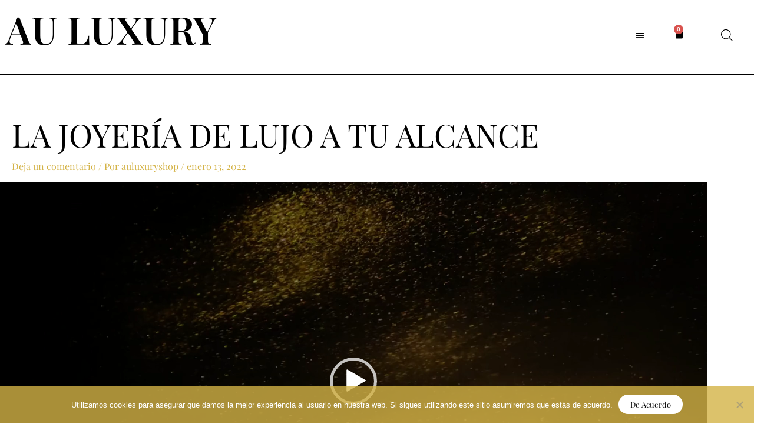

--- FILE ---
content_type: text/css
request_url: https://auluxuryshop.com/wp-content/uploads/elementor/css/post-3602.css?ver=1733936531
body_size: 26203
content:
.elementor-widget-nav-menu .elementor-nav-menu .elementor-item{font-family:var( --e-global-typography-primary-font-family ), Sans-serif;font-weight:var( --e-global-typography-primary-font-weight );}.elementor-widget-nav-menu .elementor-nav-menu--main .elementor-item{color:var( --e-global-color-text );fill:var( --e-global-color-text );}.elementor-widget-nav-menu .elementor-nav-menu--main .elementor-item:hover,
					.elementor-widget-nav-menu .elementor-nav-menu--main .elementor-item.elementor-item-active,
					.elementor-widget-nav-menu .elementor-nav-menu--main .elementor-item.highlighted,
					.elementor-widget-nav-menu .elementor-nav-menu--main .elementor-item:focus{color:var( --e-global-color-accent );fill:var( --e-global-color-accent );}.elementor-widget-nav-menu .elementor-nav-menu--main:not(.e--pointer-framed) .elementor-item:before,
					.elementor-widget-nav-menu .elementor-nav-menu--main:not(.e--pointer-framed) .elementor-item:after{background-color:var( --e-global-color-accent );}.elementor-widget-nav-menu .e--pointer-framed .elementor-item:before,
					.elementor-widget-nav-menu .e--pointer-framed .elementor-item:after{border-color:var( --e-global-color-accent );}.elementor-widget-nav-menu{--e-nav-menu-divider-color:var( --e-global-color-text );}.elementor-widget-nav-menu .elementor-nav-menu--dropdown .elementor-item, .elementor-widget-nav-menu .elementor-nav-menu--dropdown  .elementor-sub-item{font-family:var( --e-global-typography-accent-font-family ), Sans-serif;font-weight:var( --e-global-typography-accent-font-weight );}.elementor-3602 .elementor-element.elementor-element-e5671ff .elementor-menu-toggle{margin:0 auto;background-color:#FFFFFF00;border-width:0px;border-radius:1px;}.elementor-3602 .elementor-element.elementor-element-e5671ff .elementor-nav-menu--dropdown a, .elementor-3602 .elementor-element.elementor-element-e5671ff .elementor-menu-toggle{color:#000000;}.elementor-3602 .elementor-element.elementor-element-e5671ff .elementor-nav-menu--dropdown{background-color:#FFFFFF;border-style:solid;border-width:1px 1px 1px 1px;border-radius:1px 1px 1px 1px;}.elementor-3602 .elementor-element.elementor-element-e5671ff .elementor-nav-menu--dropdown a:hover,
					.elementor-3602 .elementor-element.elementor-element-e5671ff .elementor-nav-menu--dropdown a.elementor-item-active,
					.elementor-3602 .elementor-element.elementor-element-e5671ff .elementor-nav-menu--dropdown a.highlighted,
					.elementor-3602 .elementor-element.elementor-element-e5671ff .elementor-menu-toggle:hover{color:#D4B347;}.elementor-3602 .elementor-element.elementor-element-e5671ff .elementor-nav-menu--dropdown a:hover,
					.elementor-3602 .elementor-element.elementor-element-e5671ff .elementor-nav-menu--dropdown a.elementor-item-active,
					.elementor-3602 .elementor-element.elementor-element-e5671ff .elementor-nav-menu--dropdown a.highlighted{background-color:#FFFFFF;}.elementor-3602 .elementor-element.elementor-element-e5671ff .elementor-nav-menu--dropdown a.elementor-item-active{color:#D4B347;background-color:#FFFFFF;}.elementor-3602 .elementor-element.elementor-element-e5671ff .elementor-nav-menu--dropdown .elementor-item, .elementor-3602 .elementor-element.elementor-element-e5671ff .elementor-nav-menu--dropdown  .elementor-sub-item{font-family:"Playfair Display", Sans-serif;font-weight:500;}.elementor-3602 .elementor-element.elementor-element-e5671ff .elementor-nav-menu--dropdown li:first-child a{border-top-left-radius:1px;border-top-right-radius:1px;}.elementor-3602 .elementor-element.elementor-element-e5671ff .elementor-nav-menu--dropdown li:last-child a{border-bottom-right-radius:1px;border-bottom-left-radius:1px;}.elementor-3602 .elementor-element.elementor-element-e5671ff .elementor-nav-menu--dropdown a{padding-left:0px;padding-right:0px;padding-top:5px;padding-bottom:5px;}.elementor-3602 .elementor-element.elementor-element-e5671ff .elementor-nav-menu--dropdown li:not(:last-child){border-style:solid;border-color:#000000;border-bottom-width:1px;}.elementor-3602 .elementor-element.elementor-element-e5671ff .elementor-nav-menu--main > .elementor-nav-menu > li > .elementor-nav-menu--dropdown, .elementor-3602 .elementor-element.elementor-element-e5671ff .elementor-nav-menu__container.elementor-nav-menu--dropdown{margin-top:40px !important;}.elementor-3602 .elementor-element.elementor-element-e5671ff div.elementor-menu-toggle{color:#000000;}.elementor-3602 .elementor-element.elementor-element-e5671ff div.elementor-menu-toggle svg{fill:#000000;}.elementor-3602 .elementor-element.elementor-element-e5671ff div.elementor-menu-toggle:hover{color:#D4B347;}.elementor-3602 .elementor-element.elementor-element-e5671ff div.elementor-menu-toggle:hover svg{fill:#D4B347;}.elementor-3602 .elementor-element.elementor-element-e5671ff .elementor-menu-toggle:hover{background-color:#00000000;}.elementor-3602 .elementor-element.elementor-element-e5671ff{--nav-menu-icon-size:15px;}.elementor-3602 .elementor-element.elementor-element-e5671ff > .elementor-widget-container{margin:38px 0px 0px 0px;}.elementor-widget-heading .elementor-heading-title{color:var( --e-global-color-primary );font-family:var( --e-global-typography-primary-font-family ), Sans-serif;font-weight:var( --e-global-typography-primary-font-weight );}.elementor-3602 .elementor-element.elementor-element-221ea14 .elementor-heading-title{color:#000000;font-family:"Playfair Display", Sans-serif;font-weight:600;}.elementor-widget-woocommerce-menu-cart .elementor-menu-cart__toggle .elementor-button{font-family:var( --e-global-typography-primary-font-family ), Sans-serif;font-weight:var( --e-global-typography-primary-font-weight );}.elementor-widget-woocommerce-menu-cart .elementor-menu-cart__product-name a{font-family:var( --e-global-typography-primary-font-family ), Sans-serif;font-weight:var( --e-global-typography-primary-font-weight );}.elementor-widget-woocommerce-menu-cart .elementor-menu-cart__product-price{font-family:var( --e-global-typography-primary-font-family ), Sans-serif;font-weight:var( --e-global-typography-primary-font-weight );}.elementor-widget-woocommerce-menu-cart .elementor-menu-cart__footer-buttons .elementor-button{font-family:var( --e-global-typography-primary-font-family ), Sans-serif;font-weight:var( --e-global-typography-primary-font-weight );}.elementor-widget-woocommerce-menu-cart .elementor-menu-cart__footer-buttons a.elementor-button--view-cart{font-family:var( --e-global-typography-primary-font-family ), Sans-serif;font-weight:var( --e-global-typography-primary-font-weight );}.elementor-widget-woocommerce-menu-cart .elementor-menu-cart__footer-buttons a.elementor-button--checkout{font-family:var( --e-global-typography-primary-font-family ), Sans-serif;font-weight:var( --e-global-typography-primary-font-weight );}.elementor-widget-woocommerce-menu-cart .woocommerce-mini-cart__empty-message{font-family:var( --e-global-typography-primary-font-family ), Sans-serif;font-weight:var( --e-global-typography-primary-font-weight );}.elementor-3602 .elementor-element.elementor-element-45cf8c5{--divider-style:solid;--subtotal-divider-style:solid;--elementor-remove-from-cart-button:none;--remove-from-cart-button:block;--toggle-button-icon-color:#000000;--toggle-button-background-color:#FFFFFF00;--toggle-button-border-color:#000000;--toggle-button-icon-hover-color:#000000;--toggle-button-hover-background-color:#FFFFFF00;--toggle-button-hover-border-color:#02010100;--toggle-button-border-width:0px;--items-indicator-text-color:#FFFFFF;--items-indicator-background-color:#FF0000;--cart-border-style:none;--cart-footer-layout:1fr 1fr;--products-max-height-sidecart:calc(100vh - 240px);--products-max-height-minicart:calc(100vh - 385px);}.elementor-3602 .elementor-element.elementor-element-45cf8c5 .widget_shopping_cart_content{--subtotal-divider-left-width:0;--subtotal-divider-right-width:0;}.elementor-widget-divider{--divider-color:var( --e-global-color-secondary );}.elementor-widget-divider .elementor-divider__text{color:var( --e-global-color-secondary );font-family:var( --e-global-typography-secondary-font-family ), Sans-serif;font-weight:var( --e-global-typography-secondary-font-weight );}.elementor-widget-divider.elementor-view-stacked .elementor-icon{background-color:var( --e-global-color-secondary );}.elementor-widget-divider.elementor-view-framed .elementor-icon, .elementor-widget-divider.elementor-view-default .elementor-icon{color:var( --e-global-color-secondary );border-color:var( --e-global-color-secondary );}.elementor-widget-divider.elementor-view-framed .elementor-icon, .elementor-widget-divider.elementor-view-default .elementor-icon svg{fill:var( --e-global-color-secondary );}.elementor-3602 .elementor-element.elementor-element-8bfda8c{--divider-border-style:solid;--divider-color:#000;--divider-border-width:2px;}.elementor-3602 .elementor-element.elementor-element-8bfda8c .elementor-divider-separator{width:100%;}.elementor-3602 .elementor-element.elementor-element-8bfda8c .elementor-divider{padding-block-start:15px;padding-block-end:15px;}.elementor-3602 .elementor-element.elementor-element-cd737e5 .elementor-menu-toggle{margin:0 auto;background-color:#FFFFFF00;border-width:0px;border-radius:1px;}.elementor-3602 .elementor-element.elementor-element-cd737e5 .elementor-nav-menu--dropdown a, .elementor-3602 .elementor-element.elementor-element-cd737e5 .elementor-menu-toggle{color:#000000;}.elementor-3602 .elementor-element.elementor-element-cd737e5 .elementor-nav-menu--dropdown{background-color:#FFFFFF;border-style:solid;border-width:1px 1px 1px 1px;border-radius:1px 1px 1px 1px;}.elementor-3602 .elementor-element.elementor-element-cd737e5 .elementor-nav-menu--dropdown a:hover,
					.elementor-3602 .elementor-element.elementor-element-cd737e5 .elementor-nav-menu--dropdown a.elementor-item-active,
					.elementor-3602 .elementor-element.elementor-element-cd737e5 .elementor-nav-menu--dropdown a.highlighted,
					.elementor-3602 .elementor-element.elementor-element-cd737e5 .elementor-menu-toggle:hover{color:#D4B347;}.elementor-3602 .elementor-element.elementor-element-cd737e5 .elementor-nav-menu--dropdown a:hover,
					.elementor-3602 .elementor-element.elementor-element-cd737e5 .elementor-nav-menu--dropdown a.elementor-item-active,
					.elementor-3602 .elementor-element.elementor-element-cd737e5 .elementor-nav-menu--dropdown a.highlighted{background-color:#FFFFFF;}.elementor-3602 .elementor-element.elementor-element-cd737e5 .elementor-nav-menu--dropdown a.elementor-item-active{color:#D4B347;background-color:#FFFFFF;}.elementor-3602 .elementor-element.elementor-element-cd737e5 .elementor-nav-menu--dropdown .elementor-item, .elementor-3602 .elementor-element.elementor-element-cd737e5 .elementor-nav-menu--dropdown  .elementor-sub-item{font-family:"Playfair Display", Sans-serif;font-weight:500;}.elementor-3602 .elementor-element.elementor-element-cd737e5 .elementor-nav-menu--dropdown li:first-child a{border-top-left-radius:1px;border-top-right-radius:1px;}.elementor-3602 .elementor-element.elementor-element-cd737e5 .elementor-nav-menu--dropdown li:last-child a{border-bottom-right-radius:1px;border-bottom-left-radius:1px;}.elementor-3602 .elementor-element.elementor-element-cd737e5 .elementor-nav-menu--dropdown a{padding-left:0px;padding-right:0px;padding-top:5px;padding-bottom:5px;}.elementor-3602 .elementor-element.elementor-element-cd737e5 .elementor-nav-menu--dropdown li:not(:last-child){border-style:solid;border-color:#000000;border-bottom-width:1px;}.elementor-3602 .elementor-element.elementor-element-cd737e5 .elementor-nav-menu--main > .elementor-nav-menu > li > .elementor-nav-menu--dropdown, .elementor-3602 .elementor-element.elementor-element-cd737e5 .elementor-nav-menu__container.elementor-nav-menu--dropdown{margin-top:40px !important;}.elementor-3602 .elementor-element.elementor-element-cd737e5 div.elementor-menu-toggle{color:#000000;}.elementor-3602 .elementor-element.elementor-element-cd737e5 div.elementor-menu-toggle svg{fill:#000000;}.elementor-3602 .elementor-element.elementor-element-cd737e5 div.elementor-menu-toggle:hover{color:#D4B347;}.elementor-3602 .elementor-element.elementor-element-cd737e5 div.elementor-menu-toggle:hover svg{fill:#D4B347;}.elementor-3602 .elementor-element.elementor-element-cd737e5 .elementor-menu-toggle:hover{background-color:#00000000;}.elementor-3602 .elementor-element.elementor-element-cd737e5{--nav-menu-icon-size:15px;}.elementor-3602 .elementor-element.elementor-element-cd737e5 > .elementor-widget-container{margin:38px 0px 0px 0px;}.elementor-3602 .elementor-element.elementor-element-bf251e8 .elementor-heading-title{color:#000000;font-family:"Playfair Display", Sans-serif;font-weight:600;}.elementor-3602 .elementor-element.elementor-element-c878184{--divider-style:solid;--subtotal-divider-style:solid;--elementor-remove-from-cart-button:none;--remove-from-cart-button:block;--toggle-button-icon-color:#000000;--toggle-button-background-color:#FFFFFF;--toggle-button-border-color:#000000;--toggle-button-icon-hover-color:#000000;--toggle-button-hover-background-color:#FFFFFF;--toggle-button-hover-border-color:#000000;--toggle-button-border-width:0px;--toggle-button-border-radius:100px;--toggle-icon-size:20px;--cart-border-style:none;--cart-footer-layout:1fr 1fr;--products-max-height-sidecart:calc(100vh - 240px);--products-max-height-minicart:calc(100vh - 385px);}.elementor-3602 .elementor-element.elementor-element-c878184 .widget_shopping_cart_content{--subtotal-divider-left-width:0;--subtotal-divider-right-width:0;}.elementor-3602 .elementor-element.elementor-element-73ec38f{--divider-border-style:solid;--divider-color:#000;--divider-border-width:2px;}.elementor-3602 .elementor-element.elementor-element-73ec38f .elementor-divider-separator{width:100%;}.elementor-3602 .elementor-element.elementor-element-73ec38f .elementor-divider{padding-block-start:15px;padding-block-end:15px;}.elementor-3602 .elementor-element.elementor-element-76581ef{text-align:left;}.elementor-3602 .elementor-element.elementor-element-76581ef .elementor-heading-title{color:#000000;font-family:"Playfair Display", Sans-serif;font-size:65px;font-weight:600;}.elementor-3602 .elementor-element.elementor-element-76581ef > .elementor-widget-container{margin:0px 0px 1px 0px;}.elementor-3602 .elementor-element.elementor-element-0067ab0 > .elementor-element-populated{margin:0px 0px 0px 35px;--e-column-margin-right:0px;--e-column-margin-left:35px;}.elementor-3602 .elementor-element.elementor-element-454a8b7 .elementor-menu-toggle{margin:0 auto;background-color:#FFFFFF00;border-width:0px;border-radius:1px;}.elementor-3602 .elementor-element.elementor-element-454a8b7 .elementor-nav-menu--dropdown a, .elementor-3602 .elementor-element.elementor-element-454a8b7 .elementor-menu-toggle{color:#000000;}.elementor-3602 .elementor-element.elementor-element-454a8b7 .elementor-nav-menu--dropdown{background-color:#FFFFFF;border-style:solid;border-width:1px 1px 1px 1px;border-radius:1px 1px 1px 1px;}.elementor-3602 .elementor-element.elementor-element-454a8b7 .elementor-nav-menu--dropdown a:hover,
					.elementor-3602 .elementor-element.elementor-element-454a8b7 .elementor-nav-menu--dropdown a.elementor-item-active,
					.elementor-3602 .elementor-element.elementor-element-454a8b7 .elementor-nav-menu--dropdown a.highlighted,
					.elementor-3602 .elementor-element.elementor-element-454a8b7 .elementor-menu-toggle:hover{color:#D4B347;}.elementor-3602 .elementor-element.elementor-element-454a8b7 .elementor-nav-menu--dropdown a:hover,
					.elementor-3602 .elementor-element.elementor-element-454a8b7 .elementor-nav-menu--dropdown a.elementor-item-active,
					.elementor-3602 .elementor-element.elementor-element-454a8b7 .elementor-nav-menu--dropdown a.highlighted{background-color:#FFFFFF;}.elementor-3602 .elementor-element.elementor-element-454a8b7 .elementor-nav-menu--dropdown a.elementor-item-active{color:#D4B347;background-color:#FFFFFF;}.elementor-3602 .elementor-element.elementor-element-454a8b7 .elementor-nav-menu--dropdown .elementor-item, .elementor-3602 .elementor-element.elementor-element-454a8b7 .elementor-nav-menu--dropdown  .elementor-sub-item{font-family:"Playfair Display", Sans-serif;font-weight:500;}.elementor-3602 .elementor-element.elementor-element-454a8b7 .elementor-nav-menu--dropdown li:first-child a{border-top-left-radius:1px;border-top-right-radius:1px;}.elementor-3602 .elementor-element.elementor-element-454a8b7 .elementor-nav-menu--dropdown li:last-child a{border-bottom-right-radius:1px;border-bottom-left-radius:1px;}.elementor-3602 .elementor-element.elementor-element-454a8b7 .elementor-nav-menu--dropdown a{padding-left:0px;padding-right:0px;padding-top:5px;padding-bottom:5px;}.elementor-3602 .elementor-element.elementor-element-454a8b7 .elementor-nav-menu--dropdown li:not(:last-child){border-style:solid;border-color:#000000;border-bottom-width:1px;}.elementor-3602 .elementor-element.elementor-element-454a8b7 .elementor-nav-menu--main > .elementor-nav-menu > li > .elementor-nav-menu--dropdown, .elementor-3602 .elementor-element.elementor-element-454a8b7 .elementor-nav-menu__container.elementor-nav-menu--dropdown{margin-top:40px !important;}.elementor-3602 .elementor-element.elementor-element-454a8b7 div.elementor-menu-toggle{color:#000000;}.elementor-3602 .elementor-element.elementor-element-454a8b7 div.elementor-menu-toggle svg{fill:#000000;}.elementor-3602 .elementor-element.elementor-element-454a8b7 div.elementor-menu-toggle:hover{color:#D4B347;}.elementor-3602 .elementor-element.elementor-element-454a8b7 div.elementor-menu-toggle:hover svg{fill:#D4B347;}.elementor-3602 .elementor-element.elementor-element-454a8b7 .elementor-menu-toggle:hover{background-color:#00000000;}.elementor-3602 .elementor-element.elementor-element-454a8b7{--nav-menu-icon-size:15px;}.elementor-3602 .elementor-element.elementor-element-454a8b7 > .elementor-widget-container{margin:38px 0px 0px 0px;}.elementor-3602 .elementor-element.elementor-element-2af80de.elementor-column > .elementor-widget-wrap{justify-content:flex-end;}.elementor-3602 .elementor-element.elementor-element-2af80de > .elementor-element-populated{margin:0px 0px 0px 5px;--e-column-margin-right:0px;--e-column-margin-left:5px;}.elementor-3602 .elementor-element.elementor-element-52150cd{--side-cart-alignment-transform:translateX(100%);--side-cart-alignment-left:auto;--side-cart-alignment-right:0;--divider-style:solid;--subtotal-divider-style:solid;--elementor-remove-from-cart-button:none;--remove-from-cart-button:block;--toggle-button-icon-color:#000000;--toggle-button-background-color:#FFFFFF00;--toggle-button-border-color:#FFFFFF;--toggle-button-icon-hover-color:#000000;--toggle-button-hover-background-color:#FFFFFF;--toggle-button-hover-border-color:#FFFFFF;--toggle-icon-size:18px;--items-indicator-text-color:#FFFFFF;--cart-border-style:none;--cart-footer-layout:1fr 1fr;--products-max-height-sidecart:calc(100vh - 240px);--products-max-height-minicart:calc(100vh - 385px);}.elementor-3602 .elementor-element.elementor-element-52150cd .widget_shopping_cart_content{--subtotal-divider-left-width:0;--subtotal-divider-right-width:0;}.elementor-3602 .elementor-element.elementor-element-52150cd .woocommerce-mini-cart__empty-message{font-family:"Playfair Display", Sans-serif;font-weight:600;}.elementor-3602 .elementor-element.elementor-element-52150cd > .elementor-widget-container{margin:26px 0px 0px -10px;}.elementor-3602 .elementor-element.elementor-element-5def90c > .elementor-widget-container{margin:40px 0px 0px 0px;}.elementor-3602 .elementor-element.elementor-element-ce35747{margin-top:0px;margin-bottom:-31px;}.elementor-3602 .elementor-element.elementor-element-c8332ab{--divider-border-style:solid;--divider-color:#000;--divider-border-width:2px;width:var( --container-widget-width, 100% );max-width:100%;--container-widget-width:100%;--container-widget-flex-grow:0;}.elementor-3602 .elementor-element.elementor-element-c8332ab .elementor-divider-separator{width:100%;}.elementor-3602 .elementor-element.elementor-element-c8332ab .elementor-divider{padding-block-start:15px;padding-block-end:15px;}.elementor-3602 .elementor-element.elementor-element-c8332ab > .elementor-widget-container{margin:-44px -44px -44px -44px;}.elementor-theme-builder-content-area{height:400px;}.elementor-location-header:before, .elementor-location-footer:before{content:"";display:table;clear:both;}@media(min-width:768px){.elementor-3602 .elementor-element.elementor-element-3154a3a{width:80%;}.elementor-3602 .elementor-element.elementor-element-0067ab0{width:7%;}.elementor-3602 .elementor-element.elementor-element-2af80de{width:6%;}.elementor-3602 .elementor-element.elementor-element-2053f55{width:6.752%;}.elementor-3602 .elementor-element.elementor-element-65fc72d{width:100%;}}@media(max-width:1024px) and (min-width:768px){.elementor-3602 .elementor-element.elementor-element-dec8d6d{width:8%;}.elementor-3602 .elementor-element.elementor-element-e030d64{width:76%;}.elementor-3602 .elementor-element.elementor-element-503eca1{width:6%;}.elementor-3602 .elementor-element.elementor-element-1f815b0{width:10%;}.elementor-3602 .elementor-element.elementor-element-4d22cab{width:100%;}}@media(max-width:1024px){.elementor-3602 .elementor-element.elementor-element-dec8d6d > .elementor-element-populated{margin:0px 0px 0px 0px;--e-column-margin-right:0px;--e-column-margin-left:0px;}.elementor-3602 .elementor-element.elementor-element-cd737e5 > .elementor-widget-container{margin:30px 0px 0px 0px;}.elementor-3602 .elementor-element.elementor-element-bf251e8{text-align:center;}.elementor-3602 .elementor-element.elementor-element-bf251e8 .elementor-heading-title{font-size:60px;}.elementor-3602 .elementor-element.elementor-element-bf251e8 > .elementor-widget-container{margin:0px 0px 5px 0px;}.elementor-3602 .elementor-element.elementor-element-503eca1 > .elementor-element-populated{margin:0px 0px 0px 0px;--e-column-margin-right:0px;--e-column-margin-left:0px;}.elementor-3602 .elementor-element.elementor-element-c878184{--main-alignment:center;}.elementor-3602 .elementor-element.elementor-element-c878184.elementor-menu-cart--cart-type-mini-cart .elementor-menu-cart__container{left:50%;right:auto;transform:translateX(-50%);}.elementor-3602 .elementor-element.elementor-element-c878184 > .elementor-widget-container{margin:18px 0px 0px -5px;}.elementor-3602 .elementor-element.elementor-element-1f815b0 > .elementor-element-populated{margin:10px 0px 0px 0px;--e-column-margin-right:0px;--e-column-margin-left:0px;}.elementor-3602 .elementor-element.elementor-element-7d37d35 > .elementor-widget-container{margin:20px 0px 0px 0px;}.elementor-3602 .elementor-element.elementor-element-2e9a670{margin-top:-30px;margin-bottom:10px;}.elementor-3602 .elementor-element.elementor-element-73ec38f .elementor-divider{padding-block-start:2px;padding-block-end:2px;}.elementor-3602 .elementor-element.elementor-element-73ec38f > .elementor-widget-container{margin:0px 0px 0px 0px;}.elementor-3602 .elementor-element.elementor-element-73ec38f{width:var( --container-widget-width, 1000px );max-width:1000px;--container-widget-width:1000px;--container-widget-flex-grow:0;}}@media(max-width:767px){.elementor-3602 .elementor-element.elementor-element-f5a2c76{width:16%;}.elementor-3602 .elementor-element.elementor-element-f5a2c76 > .elementor-element-populated{margin:10px 0px 0px 0px;--e-column-margin-right:0px;--e-column-margin-left:0px;}.elementor-3602 .elementor-element.elementor-element-e5671ff > .elementor-widget-container{margin:0px 0px 0px 0px;}.elementor-3602 .elementor-element.elementor-element-48baa06{width:63%;}.elementor-bc-flex-widget .elementor-3602 .elementor-element.elementor-element-48baa06.elementor-column .elementor-widget-wrap{align-items:center;}.elementor-3602 .elementor-element.elementor-element-48baa06.elementor-column.elementor-element[data-element_type="column"] > .elementor-widget-wrap.elementor-element-populated{align-content:center;align-items:center;}.elementor-3602 .elementor-element.elementor-element-48baa06.elementor-column > .elementor-widget-wrap{justify-content:center;}.elementor-3602 .elementor-element.elementor-element-221ea14{text-align:center;}.elementor-3602 .elementor-element.elementor-element-221ea14 .elementor-heading-title{font-size:30px;}.elementor-3602 .elementor-element.elementor-element-221ea14 > .elementor-widget-container{margin:0px 0px 0px 22px;}.elementor-3602 .elementor-element.elementor-element-ca4f8d1{width:8%;}.elementor-3602 .elementor-element.elementor-element-ca4f8d1 > .elementor-element-populated{margin:12px 0px 0px -8px;--e-column-margin-right:0px;--e-column-margin-left:-8px;}.elementor-3602 .elementor-element.elementor-element-afb47c3 > .elementor-widget-container{margin:0px 0px 9px 10px;}.elementor-3602 .elementor-element.elementor-element-1bd26e1{width:8%;}.elementor-3602 .elementor-element.elementor-element-1bd26e1 > .elementor-element-populated{margin:0px 0px 0px -20px;--e-column-margin-right:0px;--e-column-margin-left:-20px;}.elementor-3602 .elementor-element.elementor-element-45cf8c5{--main-alignment:left;--side-cart-alignment-transform:translateX(-100%);--side-cart-alignment-right:auto;--side-cart-alignment-left:0;--toggle-icon-size:20px;}.elementor-3602 .elementor-element.elementor-element-45cf8c5 > .elementor-widget-container{margin:0px 0px 0px -5px;}.elementor-3602 .elementor-element.elementor-element-9914d27{margin-top:-40px;margin-bottom:0px;}.elementor-3602 .elementor-element.elementor-element-8bfda8c .elementor-divider-separator{width:100%;margin:0 auto;margin-center:0;}.elementor-3602 .elementor-element.elementor-element-8bfda8c .elementor-divider{text-align:center;}.elementor-3602 .elementor-element.elementor-element-8bfda8c > .elementor-widget-container{margin:0px 0px -12px 0px;}.elementor-3602 .elementor-element.elementor-element-8bfda8c{width:100%;max-width:100%;}.elementor-3602 .elementor-element.elementor-element-c8332ab .elementor-divider{text-align:center;}.elementor-3602 .elementor-element.elementor-element-c8332ab .elementor-divider-separator{margin:0 auto;margin-center:0;}.elementor-3602 .elementor-element.elementor-element-c8332ab{width:100%;max-width:100%;}}

--- FILE ---
content_type: text/css
request_url: https://auluxuryshop.com/wp-content/uploads/elementor/css/post-3761.css?ver=1731083200
body_size: 16658
content:
.elementor-widget-divider{--divider-color:var( --e-global-color-secondary );}.elementor-widget-divider .elementor-divider__text{color:var( --e-global-color-secondary );font-family:var( --e-global-typography-secondary-font-family ), Sans-serif;font-weight:var( --e-global-typography-secondary-font-weight );}.elementor-widget-divider.elementor-view-stacked .elementor-icon{background-color:var( --e-global-color-secondary );}.elementor-widget-divider.elementor-view-framed .elementor-icon, .elementor-widget-divider.elementor-view-default .elementor-icon{color:var( --e-global-color-secondary );border-color:var( --e-global-color-secondary );}.elementor-widget-divider.elementor-view-framed .elementor-icon, .elementor-widget-divider.elementor-view-default .elementor-icon svg{fill:var( --e-global-color-secondary );}.elementor-3761 .elementor-element.elementor-element-ae7dc35{--divider-border-style:solid;--divider-color:#000;--divider-border-width:1px;width:100%;max-width:100%;}.elementor-3761 .elementor-element.elementor-element-ae7dc35 .elementor-divider-separator{width:100%;}.elementor-3761 .elementor-element.elementor-element-ae7dc35 .elementor-divider{padding-block-start:15px;padding-block-end:15px;}.elementor-3761 .elementor-element.elementor-element-20b39c4{margin-top:-25px;margin-bottom:-25px;}.elementor-3761 .elementor-element.elementor-element-9bd3a69 > .elementor-widget-wrap > .elementor-widget:not(.elementor-widget__width-auto):not(.elementor-widget__width-initial):not(:last-child):not(.elementor-absolute){margin-bottom:5px;}.elementor-widget-heading .elementor-heading-title{color:var( --e-global-color-primary );font-family:var( --e-global-typography-primary-font-family ), Sans-serif;font-weight:var( --e-global-typography-primary-font-weight );}.elementor-3761 .elementor-element.elementor-element-c7c3008{text-align:center;}.elementor-3761 .elementor-element.elementor-element-c7c3008 .elementor-heading-title{color:#000000;font-family:"Playfair Display", Sans-serif;font-size:20px;font-weight:600;}.elementor-widget-nav-menu .elementor-nav-menu .elementor-item{font-family:var( --e-global-typography-primary-font-family ), Sans-serif;font-weight:var( --e-global-typography-primary-font-weight );}.elementor-widget-nav-menu .elementor-nav-menu--main .elementor-item{color:var( --e-global-color-text );fill:var( --e-global-color-text );}.elementor-widget-nav-menu .elementor-nav-menu--main .elementor-item:hover,
					.elementor-widget-nav-menu .elementor-nav-menu--main .elementor-item.elementor-item-active,
					.elementor-widget-nav-menu .elementor-nav-menu--main .elementor-item.highlighted,
					.elementor-widget-nav-menu .elementor-nav-menu--main .elementor-item:focus{color:var( --e-global-color-accent );fill:var( --e-global-color-accent );}.elementor-widget-nav-menu .elementor-nav-menu--main:not(.e--pointer-framed) .elementor-item:before,
					.elementor-widget-nav-menu .elementor-nav-menu--main:not(.e--pointer-framed) .elementor-item:after{background-color:var( --e-global-color-accent );}.elementor-widget-nav-menu .e--pointer-framed .elementor-item:before,
					.elementor-widget-nav-menu .e--pointer-framed .elementor-item:after{border-color:var( --e-global-color-accent );}.elementor-widget-nav-menu{--e-nav-menu-divider-color:var( --e-global-color-text );}.elementor-widget-nav-menu .elementor-nav-menu--dropdown .elementor-item, .elementor-widget-nav-menu .elementor-nav-menu--dropdown  .elementor-sub-item{font-family:var( --e-global-typography-accent-font-family ), Sans-serif;font-weight:var( --e-global-typography-accent-font-weight );}.elementor-3761 .elementor-element.elementor-element-0b1368f .elementor-menu-toggle{margin:0 auto;background-color:#FFFFFF80;border-width:0px;}.elementor-3761 .elementor-element.elementor-element-0b1368f .elementor-nav-menu .elementor-item{font-family:"Playfair Display", Sans-serif;font-size:15px;font-weight:600;}.elementor-3761 .elementor-element.elementor-element-0b1368f .elementor-nav-menu--main .elementor-item:hover,
					.elementor-3761 .elementor-element.elementor-element-0b1368f .elementor-nav-menu--main .elementor-item.elementor-item-active,
					.elementor-3761 .elementor-element.elementor-element-0b1368f .elementor-nav-menu--main .elementor-item.highlighted,
					.elementor-3761 .elementor-element.elementor-element-0b1368f .elementor-nav-menu--main .elementor-item:focus{color:#000000;fill:#000000;}.elementor-3761 .elementor-element.elementor-element-0b1368f .elementor-nav-menu--main .elementor-item.elementor-item-active{color:#000000;}.elementor-3761 .elementor-element.elementor-element-0b1368f .elementor-nav-menu--main .elementor-item{padding-left:17px;padding-right:17px;padding-top:10px;padding-bottom:10px;}.elementor-3761 .elementor-element.elementor-element-0b1368f .elementor-nav-menu--dropdown a, .elementor-3761 .elementor-element.elementor-element-0b1368f .elementor-menu-toggle{color:var( --e-global-color-text );}.elementor-3761 .elementor-element.elementor-element-0b1368f .elementor-nav-menu--dropdown{background-color:#FFFFFF;}.elementor-3761 .elementor-element.elementor-element-0b1368f .elementor-nav-menu--dropdown a:hover,
					.elementor-3761 .elementor-element.elementor-element-0b1368f .elementor-nav-menu--dropdown a.elementor-item-active,
					.elementor-3761 .elementor-element.elementor-element-0b1368f .elementor-nav-menu--dropdown a.highlighted,
					.elementor-3761 .elementor-element.elementor-element-0b1368f .elementor-menu-toggle:hover{color:#000000;}.elementor-3761 .elementor-element.elementor-element-0b1368f .elementor-nav-menu--dropdown a:hover,
					.elementor-3761 .elementor-element.elementor-element-0b1368f .elementor-nav-menu--dropdown a.elementor-item-active,
					.elementor-3761 .elementor-element.elementor-element-0b1368f .elementor-nav-menu--dropdown a.highlighted{background-color:#FFFFFF;}.elementor-3761 .elementor-element.elementor-element-0b1368f .elementor-nav-menu--dropdown a.elementor-item-active{color:#000000;background-color:#FFFFFF;}.elementor-3761 .elementor-element.elementor-element-0b1368f .elementor-nav-menu--dropdown a{padding-left:0px;padding-right:0px;}.elementor-3761 .elementor-element.elementor-element-0b1368f .elementor-nav-menu--dropdown li:not(:last-child){border-style:solid;}.elementor-3761 .elementor-element.elementor-element-0b1368f div.elementor-menu-toggle{color:#000000;}.elementor-3761 .elementor-element.elementor-element-0b1368f div.elementor-menu-toggle svg{fill:#000000;}.elementor-3761 .elementor-element.elementor-element-0b1368f div.elementor-menu-toggle:hover{color:#000000;}.elementor-3761 .elementor-element.elementor-element-0b1368f div.elementor-menu-toggle:hover svg{fill:#000000;}.elementor-3761 .elementor-element.elementor-element-0b1368f .elementor-menu-toggle:hover{background-color:#FFFFFF;}.elementor-3761 .elementor-element.elementor-element-0b1368f{--nav-menu-icon-size:15px;}.elementor-3761 .elementor-element.elementor-element-94720ff > .elementor-widget-wrap > .elementor-widget:not(.elementor-widget__width-auto):not(.elementor-widget__width-initial):not(:last-child):not(.elementor-absolute){margin-bottom:5px;}.elementor-3761 .elementor-element.elementor-element-a43504c{text-align:center;}.elementor-3761 .elementor-element.elementor-element-a43504c .elementor-heading-title{color:#000000;font-family:"Playfair Display", Sans-serif;font-size:20px;font-weight:600;}.elementor-3761 .elementor-element.elementor-element-c6870ad .elementor-menu-toggle{margin:0 auto;background-color:#FFFFFF80;}.elementor-3761 .elementor-element.elementor-element-c6870ad .elementor-nav-menu .elementor-item{font-family:"Playfair Display", Sans-serif;font-size:15px;font-weight:600;}.elementor-3761 .elementor-element.elementor-element-c6870ad .elementor-nav-menu--main .elementor-item:hover,
					.elementor-3761 .elementor-element.elementor-element-c6870ad .elementor-nav-menu--main .elementor-item.elementor-item-active,
					.elementor-3761 .elementor-element.elementor-element-c6870ad .elementor-nav-menu--main .elementor-item.highlighted,
					.elementor-3761 .elementor-element.elementor-element-c6870ad .elementor-nav-menu--main .elementor-item:focus{color:#000000;fill:#000000;}.elementor-3761 .elementor-element.elementor-element-c6870ad .elementor-nav-menu--main .elementor-item.elementor-item-active{color:#000000;}.elementor-3761 .elementor-element.elementor-element-c6870ad .elementor-nav-menu--main .elementor-item{padding-left:10px;padding-right:10px;padding-top:10px;padding-bottom:10px;}.elementor-3761 .elementor-element.elementor-element-c6870ad .elementor-nav-menu--dropdown a, .elementor-3761 .elementor-element.elementor-element-c6870ad .elementor-menu-toggle{color:#000000;}.elementor-3761 .elementor-element.elementor-element-c6870ad .elementor-nav-menu--dropdown{background-color:#FFFFFF;}.elementor-3761 .elementor-element.elementor-element-c6870ad .elementor-nav-menu--dropdown a:hover,
					.elementor-3761 .elementor-element.elementor-element-c6870ad .elementor-nav-menu--dropdown a.elementor-item-active,
					.elementor-3761 .elementor-element.elementor-element-c6870ad .elementor-nav-menu--dropdown a.highlighted,
					.elementor-3761 .elementor-element.elementor-element-c6870ad .elementor-menu-toggle:hover{color:#000000;}.elementor-3761 .elementor-element.elementor-element-c6870ad .elementor-nav-menu--dropdown a:hover,
					.elementor-3761 .elementor-element.elementor-element-c6870ad .elementor-nav-menu--dropdown a.elementor-item-active,
					.elementor-3761 .elementor-element.elementor-element-c6870ad .elementor-nav-menu--dropdown a.highlighted{background-color:#FFFFFF;}.elementor-3761 .elementor-element.elementor-element-c6870ad .elementor-nav-menu--dropdown a.elementor-item-active{color:#000000;background-color:#FFFFFF;}.elementor-3761 .elementor-element.elementor-element-c6870ad .elementor-nav-menu--dropdown .elementor-item, .elementor-3761 .elementor-element.elementor-element-c6870ad .elementor-nav-menu--dropdown  .elementor-sub-item{font-family:"Playfair Display", Sans-serif;font-weight:500;}.elementor-3761 .elementor-element.elementor-element-c6870ad .elementor-nav-menu--main > .elementor-nav-menu > li > .elementor-nav-menu--dropdown, .elementor-3761 .elementor-element.elementor-element-c6870ad .elementor-nav-menu__container.elementor-nav-menu--dropdown{margin-top:-50px !important;}.elementor-3761 .elementor-element.elementor-element-c6870ad div.elementor-menu-toggle{color:#000000;}.elementor-3761 .elementor-element.elementor-element-c6870ad div.elementor-menu-toggle svg{fill:#000000;}.elementor-3761 .elementor-element.elementor-element-c6870ad div.elementor-menu-toggle:hover{color:#000000;}.elementor-3761 .elementor-element.elementor-element-c6870ad div.elementor-menu-toggle:hover svg{fill:#000000;}.elementor-3761 .elementor-element.elementor-element-c6870ad .elementor-menu-toggle:hover{background-color:#FFFFFF;}.elementor-3761 .elementor-element.elementor-element-b321cc5{text-align:center;}.elementor-3761 .elementor-element.elementor-element-b321cc5 .elementor-heading-title{color:#000000;font-family:"Playfair Display", Sans-serif;font-weight:600;}.elementor-widget-text-editor{color:var( --e-global-color-text );font-family:var( --e-global-typography-text-font-family ), Sans-serif;font-weight:var( --e-global-typography-text-font-weight );}.elementor-widget-text-editor.elementor-drop-cap-view-stacked .elementor-drop-cap{background-color:var( --e-global-color-primary );}.elementor-widget-text-editor.elementor-drop-cap-view-framed .elementor-drop-cap, .elementor-widget-text-editor.elementor-drop-cap-view-default .elementor-drop-cap{color:var( --e-global-color-primary );border-color:var( --e-global-color-primary );}.elementor-3761 .elementor-element.elementor-element-7a3f0172{color:#000000C9;font-family:"Playfair Display", Sans-serif;font-size:14px;font-weight:normal;line-height:1.8em;}.elementor-theme-builder-content-area{height:400px;}.elementor-location-header:before, .elementor-location-footer:before{content:"";display:table;clear:both;}.elementor-3761:not(.elementor-motion-effects-element-type-background), .elementor-3761 > .elementor-motion-effects-container > .elementor-motion-effects-layer{background-color:#FFFFFF;}@media(max-width:1024px){.elementor-3761 .elementor-element.elementor-element-20b39c4{margin-top:-25px;margin-bottom:-25px;}.elementor-3761 .elementor-element.elementor-element-9bd3a69 > .elementor-widget-wrap > .elementor-widget:not(.elementor-widget__width-auto):not(.elementor-widget__width-initial):not(:last-child):not(.elementor-absolute){margin-bottom:10px;}.elementor-3761 .elementor-element.elementor-element-0b1368f{--nav-menu-icon-size:25px;}.elementor-3761 .elementor-element.elementor-element-0b1368f .elementor-menu-toggle{border-width:2px;border-radius:2px;}.elementor-3761 .elementor-element.elementor-element-94720ff > .elementor-widget-wrap > .elementor-widget:not(.elementor-widget__width-auto):not(.elementor-widget__width-initial):not(:last-child):not(.elementor-absolute){margin-bottom:10px;}.elementor-3761 .elementor-element.elementor-element-c6870ad .elementor-nav-menu--main .elementor-item{padding-left:0px;padding-right:0px;padding-top:0px;padding-bottom:0px;}.elementor-3761 .elementor-element.elementor-element-c6870ad{--nav-menu-icon-size:25px;}.elementor-3761 .elementor-element.elementor-element-c6870ad .elementor-menu-toggle{border-width:2px;border-radius:2px;}}@media(max-width:767px){.elementor-3761 .elementor-element.elementor-element-334a3ed > .elementor-widget-wrap > .elementor-widget:not(.elementor-widget__width-auto):not(.elementor-widget__width-initial):not(:last-child):not(.elementor-absolute){margin-bottom:12px;}.elementor-3761 .elementor-element.elementor-element-ae7dc35 > .elementor-widget-container{margin:0px 0px 0px 0px;}.elementor-3761 .elementor-element.elementor-element-20b39c4{margin-top:-30px;margin-bottom:-30px;}.elementor-3761 .elementor-element.elementor-element-9bd3a69 > .elementor-widget-wrap > .elementor-widget:not(.elementor-widget__width-auto):not(.elementor-widget__width-initial):not(:last-child):not(.elementor-absolute){margin-bottom:10px;}.elementor-3761 .elementor-element.elementor-element-0b1368f .elementor-nav-menu--main .elementor-item{padding-left:7px;padding-right:7px;padding-top:7px;padding-bottom:7px;}.elementor-3761 .elementor-element.elementor-element-0b1368f{--e-nav-menu-horizontal-menu-item-margin:calc( 21px / 2 );--nav-menu-icon-size:20px;}.elementor-3761 .elementor-element.elementor-element-0b1368f .elementor-nav-menu--main:not(.elementor-nav-menu--layout-horizontal) .elementor-nav-menu > li:not(:last-child){margin-bottom:21px;}.elementor-3761 .elementor-element.elementor-element-0b1368f .elementor-nav-menu--dropdown a{padding-left:23px;padding-right:23px;padding-top:5px;padding-bottom:5px;}.elementor-3761 .elementor-element.elementor-element-0b1368f .elementor-menu-toggle{border-width:0px;border-radius:0px;}.elementor-3761 .elementor-element.elementor-element-94720ff > .elementor-widget-wrap > .elementor-widget:not(.elementor-widget__width-auto):not(.elementor-widget__width-initial):not(:last-child):not(.elementor-absolute){margin-bottom:10px;}.elementor-3761 .elementor-element.elementor-element-c6870ad .elementor-nav-menu--main .elementor-item{padding-left:28px;padding-right:28px;padding-top:9px;padding-bottom:9px;}.elementor-3761 .elementor-element.elementor-element-c6870ad{--e-nav-menu-horizontal-menu-item-margin:calc( 14px / 2 );--nav-menu-icon-size:20px;}.elementor-3761 .elementor-element.elementor-element-c6870ad .elementor-nav-menu--main:not(.elementor-nav-menu--layout-horizontal) .elementor-nav-menu > li:not(:last-child){margin-bottom:14px;}.elementor-3761 .elementor-element.elementor-element-c6870ad .elementor-nav-menu--dropdown a{padding-left:7px;padding-right:7px;padding-top:5px;padding-bottom:5px;}.elementor-3761 .elementor-element.elementor-element-c6870ad .elementor-nav-menu--main > .elementor-nav-menu > li > .elementor-nav-menu--dropdown, .elementor-3761 .elementor-element.elementor-element-c6870ad .elementor-nav-menu__container.elementor-nav-menu--dropdown{margin-top:0px !important;}.elementor-3761 .elementor-element.elementor-element-c6870ad .elementor-menu-toggle{border-width:0px;border-radius:0px;}.elementor-3761 .elementor-element.elementor-element-fed63be > .elementor-widget-wrap > .elementor-widget:not(.elementor-widget__width-auto):not(.elementor-widget__width-initial):not(:last-child):not(.elementor-absolute){margin-bottom:-5px;}.elementor-3761 .elementor-element.elementor-element-7a3f0172{text-align:center;}.elementor-3761 .elementor-element.elementor-element-7a3f0172 > .elementor-widget-container{margin:0px 0px -19px 0px;}}